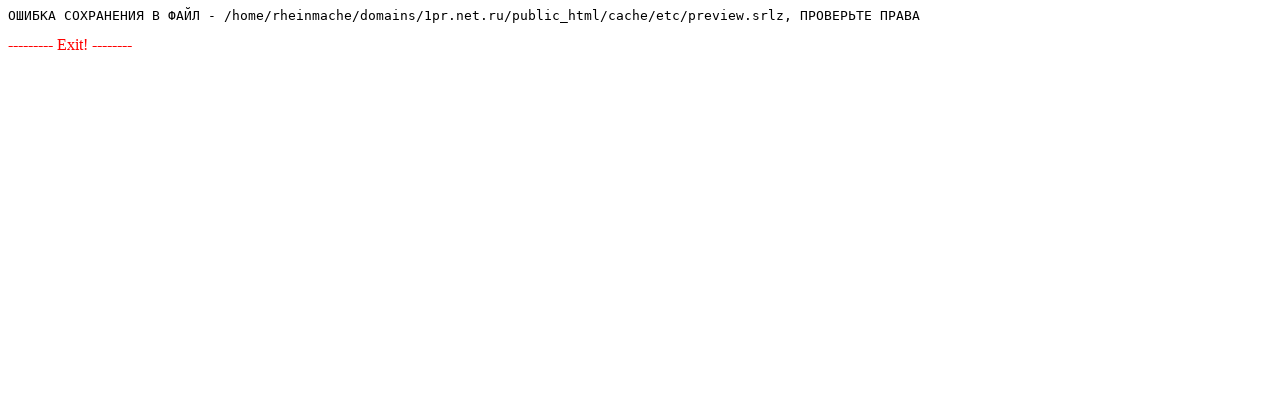

--- FILE ---
content_type: text/html; charset=UTF-8
request_url: http://www.1pr.net.ru/GoogleProdvizhenie/google-optimizaciya
body_size: 231
content:
<PRE><div style="background: #FFFFFF; color: black; ">ОШИБКА СОХРАНЕНИЯ В ФАЙЛ - /home/rheinmache/domains/1pr.net.ru/public_html/cache/etc/preview.srlz, ПРОВЕРЬТЕ ПРАВА</div></PRE><font color=Red>--------- Exit! --------</font>